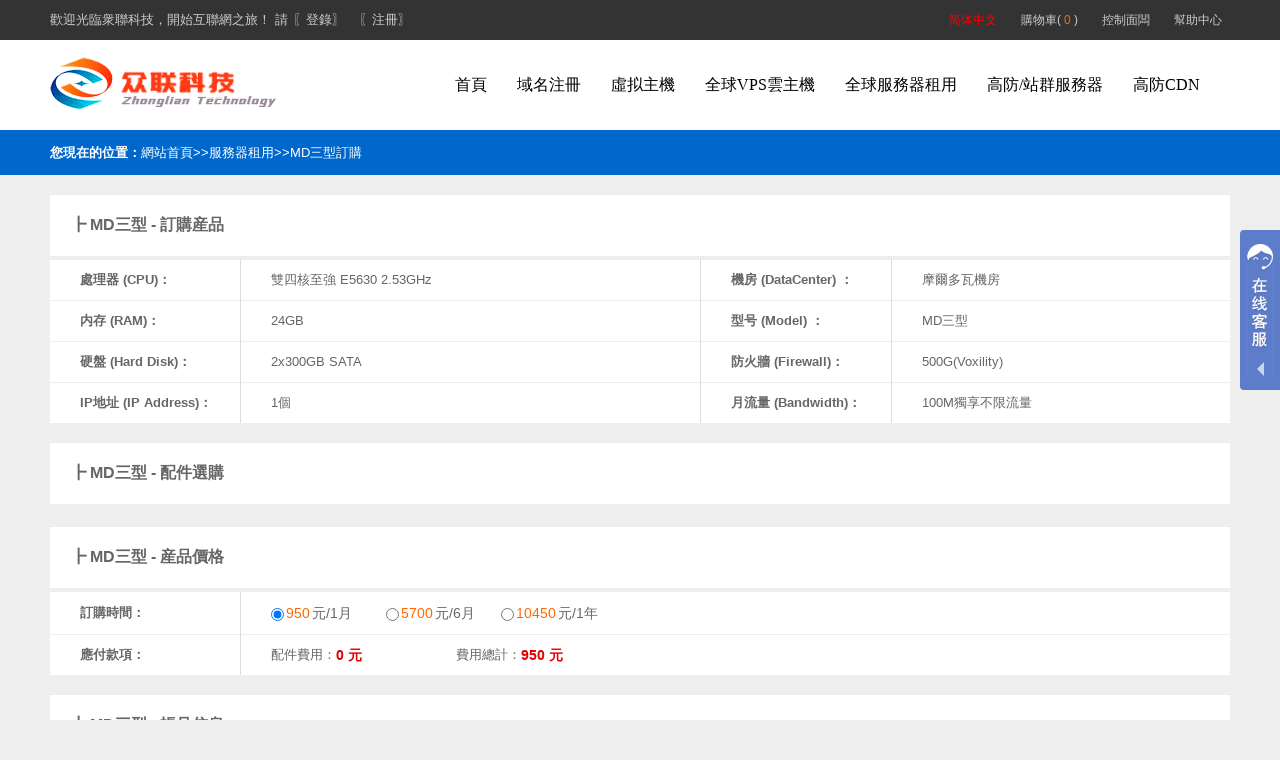

--- FILE ---
content_type: text/html
request_url: https://flynoc.com/dedicated/rentview_410.html
body_size: 7784
content:
<!DOCTYPE html PUBLIC "-//W3C//DTD XHTML 1.0 Transitional//EN" "
http://www.w3.org/TR/xhtml1/DTD/xhtml1-transitional.dtd"> 
<html xmlns="http://www.w3.org/1999/xhtml">
<head>
<meta http-equiv="Content-Type" content="text/html; charset=gb2312" />
<meta http-equiv="Content-Language" content="zh-cn">
<meta property="qc:admins" content="46502761416736375" />
<meta name="shenma-site-verification" content="18454429e821274f098d8e0343828b3f_1596595442"> 
<title>MD三型摩尔多瓦机房服务器租用－众联科技</title>
<meta name="keywords" content="香港服务器,美国服务器,香港服务器租用,美国服务器租用,海外服务器,海外服务器租用,国外服务器,国外服务器租用" />
<meta name="description" content="主营：美国服务器、美国服务器租用、韩国服务器、海外服务器、海外服务器租用、国外服务器、国外服务器租用等业务！" />
<link href="/Template/flynoc/favicon.ico" rel="shortcut icon"/>
<link href="/Template/flynoc/css/public.css" rel="stylesheet" type="text/css" />
<script type="text/javascript" src="/Template/flynoc/js/Respond.js" ></script>
<script type="text/javascript" src="https://apps.bdimg.com/libs/jquery/1.8.3/jquery.min.js" ></script>
<script type="text/javascript" src="/Template/flynoc/js/top.js" ></script>
<script type="text/javascript" src="/Template/flynoc/js/public.js"></script>
    <style>
        .top-tips{
            min-width:1100px;
			background-color: #646473;
			line-height: 20px;
			color: #eee;
			padding: 10px 50px;
			text-align: center;
			font-size: 14px;
			position: relative;
		}
		.top-tips a{
			color: yellow;
		}
		.top-tips .closex{
			color: #ddd;
			font-size: 18px;
			cursor: pointer;
			position: absolute;
			right: 20px;
			top: 10px;
		}
		.top-tips .closex:hover{
			color: #fff;
		}
    </style>
</head>
<body>
<!--top-->
<div class="top">
<div class="center">
<div class="welcome">


欢迎光临众联科技，开始互联网之旅！  请<A href="/login.html">〖登录〗</A> <A href="/register.html">〖注册〗</A>
</div>
<div class="menu">
<script src="/Template/flynoc/js/language.js"></script>
<a href="/cart.html">购物车( <font color=#FF6800>0</font>  )</a>
<a href="/control/" target="_blank">控制面板</a>
<a href="/help/">帮助中心</a>
</div>
</div>
</div>
<!--nav-->
<div class="nav">
<div class="center">
    <div class="logo"><a href="/"><img src="/images/logo.png" border="0"></a></div>
    <ul class="nav-bar">
      <li>
        <div class="nav_t"><a href="/">首页</a></div>
      </li>
      <li class="drop-menu-effect">
        <div class="nav_t"><a href="/domain/">域名注册</a><b style="display:none;overflow:hidden;"></b></div>

        <div class="subnav_2" style="display:none;overflow:hidden;">
          <div class="center">
            <div class="nav_sub" style="padding-left:100px">
              <dl>
                <dd>域名查询</dd>
                <dd><a href="/domain/">英文域名注册</a></dd>
                <dd><a href="/domain/">中文域名注册</a></dd>
                <dd><a href="/domain/">新顶级域注册</a></dd>
                <dd><a href="/domain/">行政域名注册</a></dd>
              </dl>
              <dl>
                <dd>域名服务</dd>
                <dd><a href="/help/helpview_38.html">域名转入</a></dd>
                <dd><a href="/user/domainadm.html">域名管理</a></dd>
                <dd><a href="/user/domaincontact.html">域名模板</a></dd>
                <dd><a href="/Control/domain/cert.html" target="_blank">域名证书打印</a></dd>
                <dd><a href="https://flynoc.com/control/" target="_blank">独立控制面板</a></dd>
                <dd><a href="https://whois.flynoc.com/" target="_blank">WHOIS查询</a></dd>
              </dl>
              <dl>
                <dd>SSL数字证书</dd>
                <dd><a href="/newsview_103.html">域名验证(DV)SSL</a></dd>
                <dd><a href="/newsview_103.html">组织验证(OV)SSL</a></dd>
                <dd><a href="/newsview_103.html">扩展验证(EV) SSL</a></dd>
              </dl>
              <dl>
                <dd>购买指南</dd>
                <dd><a href="/help/helpview_39.html">如何注册域名？</a></dd>
                <dd><a href="/help/helpview_32.html">国内和国外注册的区别？</a></dd>
                <dd><a href="/help/helpview_56.html">注册过程中常见错误</a></dd>
                <dd><a href="/help/helpview_33.html">通用域名(gTLD)需要验证邮箱的通知</a></dd>
                <dd><a href="https://www.icann.org/resources/pages/responsibilities-2014-03-14-zh" target="_blank">注册人权力与责任</a></dd>
              </dl>
		<dl style="border-right:none;">
		<dd>最新活动</dd>
		<dd><a href="/domain/" target="_blank"><img src="/Template/flynoc/images/top_zhuanye.jpg" alt="专业域名"></a></dd>
		</dl>
            </div>
          </div>
        </div>

      </li>
      <li class="drop-menu-effect">
        <div class="nav_t"><a href="/host/">虚拟主机</a><b style="display:none;overflow:hidden;"></b></div>
         <div class="subnav_2" style="display:none;overflow:hidden;">
          <div class="center">
            <div class="nav_sub">
              <dl>
                <dd>香港虚拟主机</dd>
                <dd><a href="/host/hostview_4.html">香港空间一型</a>
                <span><a href="/host/hostview_5.html">香港空间二型</a></span></dd>
                <dd><a href="/host/hostview_6.html">香港空间三型</a>
                <span><a href="/host/hostview_7.html">香港空间四型</a></span></dd>
                <dd><a href="/host/hostview_8.html">香港空间五型</a>
                <span><a href="/host/hostview_9.html">香港空间六型</a></span></dd>
                <dd><a href="/host/hostview_10.html">香港空间七型</a>
                <span><a href="/host/hostview_11.html">香港空间八型</a></span></dd>
              </dl>
              <dl>
                <dd>美国虚拟主机</dd>
                <dd><a href="/host/hostview_12.html">美国空间一型</a>
                <span><a href="/host/hostview_13.html">美国空间二型</a></span></dd>
                <dd><a href="/host/hostview_14.html">美国空间三型</a>
                <span><a href="/host/hostview_15.html">美国空间四型</a></span></dd>
                <dd><a href="/host/hostview_16.html">美国空间五型</a>
                <span><a href="/host/hostview_17.html">美国空间六型</a></span></dd>
                <dd><a href="/host/hostview_18.html">美国空间七型</a>
                <span><a href="/host/hostview_19.html">美国空间八型</a></span></dd>
              </dl>
              <dl>
                <dd>日本虚拟主机</dd>
                <dd><a href="/host/hostview_20.html">日本空间一型</a>
                <span><a href="/host/hostview_21.html">日本空间二型</a></span></dd>
                <dd><a href="/host/hostview_22.html">日本空间三型</a>
                <span><a href="/host/hostview_23.html">日本空间四型</a></span></dd>
                <dd><a href="/host/hostview_24.html">日本空间五型</a>
                <span><a href="/host/hostview_25.html">日本空间六型</a></span></dd>
                <dd><a href="/host/hostview_26.html">日本空间七型</a>
                <span><a href="/host/hostview_27.html">日本空间八型</a></span></dd>
              </dl>
              <dl>
                <dd>购买指南</dd>
                <dd><a href="/cloud/">如何购买空间？</a></dd>
                <dd><a href="/help/index_21.html">购买空间常见问题</a></dd>
              </dl>
              <dl style="border-right:none;">
                <dd><a href="/cloud/" class="subnav_butt">开通主机</a></dd>
              </dl>
            </div>
          </div>
        </div>
      </li>
      <li class="drop-menu-effect">
        <div class="nav_t"><a href="/cloud/">全球VPS云主机</a><b style="display:none;overflow:hidden;"></b></div>
        <div class="subnav_2" style="display:none; overflow:hidden;">
          <div class="center">
            <div class="nav_sub">
              <dl>
                <dd>亚洲云VPS主机</dd>
                <dd><a href="/cloud/index_2.html">香港云主机</a><span><a href="/cloud/index_4.html">新加坡云主机</a></span></dd>
                <dd><a href="/cloud/index_5.html">台湾云主机</a><span><a href="/cloud/index_17.html">菲律宾云主机</a></span></dd>
                <dd><a href="/cloud/index_12.html">日本云主机</a><span><a href="/cloud/index_16.html">土耳其云主机</a></span></dd>
                <dd><a href="/cloud/index_20.html">越南云主机</a><span><a href="/cloud/">阿联酋云主机</a></span></dd>
                <dd><a href="/cloud/index_19.html">泰国云主机</a><span><a href="/cloud/">以色列云主机</a></span></dd>
                <dd><a href="/cloud/index_28.html">印度云主机</a><span><a href="/cloud/index_3.html">韩国云主机</a></span></dd>
                <dd><a href="/cloud/index_13.html">印尼云主机</a><span><a href="/cloud/index_26.html">马来西亚云主机</a></span></dd>
              </dl>
              <dl>
              <dd>美洲云VPS主机</dd>
                <dd><a href="/cloud/index_1.html">美国云主机</a></dd>
                <dd><a href="/cloud/index_15.html">加拿大云主机</a></dd>
                <dd><a href="/cloud/index_9.html">巴拿马云主机</a></dd>
                <dd><a href="/cloud/index_11.html">巴西云主机</a></dd>
                <dd><a href="/cloud/index_25.html">阿根廷云主机</a></dd>
               <dd><a href="/cloud/index_29.html">智利云主机</a></dd>
               <dd><a href="/cloud/index_30.html">哥斯达黎加云主机</a></dd>
              </dl>
              <dl>
                <dd>欧洲云VPS主机</dd>
                <dd><a href="/cloud/index_18.html">英国云主机</a><span><a href="/cloud/index_24.html">德国云主机</a></span><span><a href="/cloud/">卢森堡云主机</a></span><span><a href="/cloud/">摩尔多瓦云主机</a></span></dd>
                <dd><a href="/cloud/index_10.html">荷兰云主机</a><span><a href="/cloud/index_21.html">瑞典云主机</a></span><span><a href="/cloud/">保加利亚云主机</a></span><span><a href="/cloud/">匈牙利云主机</a></span></dd>
                <dd><a href="/cloud/index_14.html">法国云主机</a><span><a href="/cloud/index_22.html">乌克兰云主机</a></span><span><a href="/cloud/">奥地利云主机</a></span><span><a href="/cloud/">拉脱维亚云主机</a></span></dd>
                <dd><a href="/cloud/">波兰云主机</a><span><a href="/cloud/index_7.html">意大利云主机</a></span><span><a href="/cloud/">西班牙云主机</a></span><span><a href="/cloud/">罗马尼亚云主机</a></span></dd>
                <dd><a href="/cloud/">冰岛云主机</a><span><a href="/cloud/">立陶宛云主机</a></span><span><a href="/cloud/">马恩岛云主机</a></span><span><a href="/cloud/">捷克云主机</a></span></dd>
                <dd><a href="/cloud/">芬兰云主机</a><span><a href="/cloud/index_8.html">俄罗斯云主机</a></span><span><a href="/cloud/">爱沙尼亚云主机</a></span><span><a href="/cloud/">葡萄牙云主机</a></span></dd>
                <dd><a href="/cloud/">瑞士云主机</a><span><a href="/cloud/index_8.html">塞尔维亚云主机</a></span><span><a href="/cloud/">斯洛伐克云主机</a></span></dd>
              </dl>
              <dl style="border-right:none;">
              <dd>大洋洲云VPS主机</dd>
                <dd><a href="/cloud/index_6.html">澳大利亚云主机</a></dd>
                <dd><a href="/cloud/">新西兰云主机</a></dd>
                <dd><p>非洲云VPS主机</p></dd>
                <dd><a href="/cloud/">埃及云主机</a></dd>
                <dd><a href="/cloud/index_27.html">南非云主机</a></dd>
                <dd><a href="/cloud/">尼日利亚云主机</a></dd>
              </dl>
            </div>
          </div>
        </div>
      </li>
      <li class="drop-menu-effect">
        <div class="nav_t"><a href="/dedicated/">全球服务器租用</a><b style="display:none;overflow:hidden;"></b></div>
        <div class="subnav_2" style="display:none; overflow:hidden;">
          <div class="center">
            <div class="nav_sub">
              <dl>
                <dd>亚洲服务器</dd>
                <dd><a href="/dedicated/twidc.html">台湾服务器</a>
                <span><a href="/dedicated/kridc.html">韩国服务器</a></span></dd>
                <dd><a href="/dedicated/thidc.html">泰国服务器</a>
                <span><a href="/dedicated/jpidc.html">日本服务器</a></span></dd>
                <dd><a href="/dedicated/vnidc.html">越南服务器</a>
                <span><a href="/dedicated/inidc.html">印度服务器</a></span></dd>
                <dd><a href="/dedicated/ididc.html">印尼服务器</a></dd>
                <dd><a href="/dedicated/tridc.html">土耳其服务器</a></dd>
                <dd><a href="/dedicated/phidc.html">菲律宾服务器</a></dd>
                <dd><a href="/dedicated/sgidc.html">新加坡服务器</a></dd>
                <dd><a href="/dedicated/myidc.html">马来西亚服务器</a></dd>
              </dl>
              <dl>
                <dd>香港服务器</dd>
                <dd><a href="/dedicated/hkftg.html">香港01组机房</a></dd>
                <dd><a href="/dedicated/hksys.html">香港02组机房</a></dd>
                <dd><a href="/dedicated/hksim.html">香港03组机房</a></dd>
                <dd><a href="/dedicated/hksun.html">香港04组机房</a></dd>
                <dd><a href="/dedicated/hkesl.html">香港05组机房</a></dd>
                <dd><a href="/dedicated/hkpccw.html">香港06组机房</a></dd>
                <dd><a href="/dedicated/hkadsl.html">动态IP香港服务器</a></dd>
                <dd><a href="/dedicated/seohk.html">香港站群服务器</a></dd>
                <dd><a href="/dedicated/hkddos.html">高防香港服务器</a></dd>
                <dd><a href="/dedicated/hk10m.html">大带宽香港服务器</a></dd>
              </dl>
              <dl>
              <dd>美国服务器</dd>
                <dd><a href="/dedicated/usez.html">美国EZ机房</a>
                <span><a href="/dedicated/uskt.html">美国KT机房</a></span></dd>
                <dd><a href="/dedicated/usss.html">美国SS机房</a>
                <span><a href="/dedicated/usrh.html">美国RH机房</a></span></dd>
                <dd><a href="/dedicated/ussk.html">美国SK机房</a>
                <span><a href="/dedicated/usne.html">美国NE机房</a></span></dd>
                <dd><a href="/dedicated/ustz.html">美国TZ机房</a>
                <span><a href="/dedicated/usvw.html">美国VW机房</a></span></dd>
                <dd><a href="/dedicated/usud.html">美国UD机房</a>
                <span><a href="/dedicated/usdp.html">美国DP机房</a></span></dd>
                <dd><a href="/dedicated/usdcs.html">美国RAK机房</a>
                <span><a href="/dedicated/usps.html">美国PS机房</a></span></dd>
                <dd><a href="/dedicated/seoidc.html">美国站群服务器</a></dd>
                <dd><a href="/dedicated/usddos.html">高防美国服务器</a></dd>
              </dl>
              <dl>
                <dd>欧洲服务器</dd>
                <dd><a href="/dedicated/ltidc.html">立陶宛服务器</a>
                <span><a href="/dedicated/deidc.html">德国服务器</a></span></dd>
                <dd><a href="/dedicated/ruidc.html">俄罗斯服务器</a>
                <span><a href="/dedicated/seidc.html">瑞典服务器</a></span></dd>
                <dd><a href="/dedicated/uaidc.html">乌克兰服务器</a>
                <span><a href="/dedicated/czidc.html">捷克服务器</a></span></dd>
                <dd><a href="/dedicated/itidc.html">意大利服务器</a>
                <span><a href="/dedicated/isidc.html">冰岛服务器</a></span></dd>
                <dd><a href="/dedicated/esidc.html">西班牙服务器</a>
                <span><a href="/dedicated/fiidc.html">芬兰服务器</a></span></dd>
                <dd><a href="/dedicated/beidc.html">比利时服务器</a>
                <span><a href="/dedicated/plidc.html">波兰服务器</a></span></dd>
                <dd><a href="/dedicated/huidc.html">匈牙利服务器</a>
                <span><a href="/dedicated/ukidc.html">英国服务器</a></span></dd>
                <dd><a href="/dedicated/chidc.html">瑞士服务器</a>
                <span><a href="/dedicated/nlidc.html">荷兰服务器</a></span></dd>
                <dd><a href="/dedicated/dkidc.html">丹麦服务器</a>
                <span><a href="/dedicated/mdidc.html">摩尔多瓦服务器</a></span></dd>
                <dd><a href="/dedicated/noidc.html">挪威服务器</a>
                <span><a href="/dedicated/roidc.html">罗马尼亚服务器</a></span></dd>
                <dd><a href="/dedicated/fridc.html">法国服务器</a>
                <span><a href="/dedicated/bgidc.html">保加利亚服务器</a></span></dd>
              </dl>
              <dl style="border-right:none;">
              <dd>美洲服务器</dd>
                <dd><a href="/dedicated/caidc.html">加拿大服务器</a>
               <span><a href="/dedicated/bridc.html">巴西服务器</a></span></dd>
                <dd><a href="/dedicated/paidc.html">巴拿马服务器</a>
               <span><a href="/dedicated/clidc.html">智利服务器</a></span></dd>
                <dd><a href="/dedicated/aridc.html">阿根廷服务器</a>
               <span><a href="/dedicated/mxidc.html">墨西哥服务器</a></span></dd>
                <dd><a href="/dedicated/cridc.html">哥斯达黎加服务器</a></dd>
                <dd><p>大洋洲服务器</p></dd>
                <dd><a href="/dedicated/auidc.html">澳大利亚服务器</a></dd>
                <dd><a href="/dedicated/nzidc.html">新西兰服务器</a></dd>
                <dd><p>非洲服务器</p></dd>
                <dd><a href="/dedicated/egidc.html">埃及服务器</a></dd>
                <dd><a href="/dedicated/zaidc.html">南非服务器</a></dd>
                <dd><a href="/dedicated/ngidc.html">尼日利亚服务器</a></dd>
              </dl>
            </div>
          </div>
        </div>
      </li>
      <li>
        <div class="nav_t"><a href="/dedicated/ddosus.html">高防/站群服务器</a></div>
      </li>

      <li>
        <div class="nav_t"><a href="/cdn/">高防CDN</a></div>
      </li>
    </ul>
  </div>
</div>

<link rel="stylesheet" type="text/css" href="/Template/flynoc/css/xnzj.css" media="all" />
<script type="text/javascript" src="/images/reguser.js"></script>

<div class="check_top">
<div class="center">
<div class="welcome"><span style="color:#FFFFFF;"><strong>您现在的位置：</strong>网站首页&gt;&gt;服务器租用&gt;&gt;MD三型订购</span></div>
</div>
</div>
<div class="center">
<div class="panel_top">┣  MD三型 - 订购产品</div>
<table class="duibi">
<tr><td class="hb">处理器 (CPU)：</td>
<td class="hb2">双四核至强 E5630 2.53GHz</td>
<td class="hb">机房 (DataCenter) ：</td>
<td>摩尔多瓦机房</td>

</tr>
<tr>
<td class="hb">内存 (RAM)：</td>
<td class="hb2">24GB</td>
<td class="hb">型号 (Model) ：</td>
<td>MD三型</td>
</tr>
<tr>
<td class="hb">硬盘 (Hard Disk)：</td>
<td class="hb2">2x300GB SATA</td>
<td class="hb">防火墙 (Firewall)：</td>
<td>500G(Voxility) </td>
</tr>
<tr>
<td class="hb">IP地址 (IP Address)：</td>
<td class="hb2">1个</td>
<td class="hb">月流量 (Bandwidth)：</td>
<td>100M独享不限流量</td>
</tr>

</table>

<form action="/cartadd.html" method="post" name="form1">

<div class="panel_top">┣  MD三型 - 配件选购</div>
<table class="duibi">

</table>

<div class="panel_top">┣  MD三型 - 产品价格</div>
<table class="duibi">
<tr>
<td class="hb">订购时间：</td>
<td class="mincheng2">
<label><input type=radio value="month" name=year checked onclick="chusrm(this.name,0);"><b>950</b>元/1月</label><label><input type=radio value="half" name=year onclick="chusrm(this.name,0);"><b>5700</b>元/6月</label><label><input type=radio value="1" name=year onclick="chusrm(this.name,0);"><b>10450</b>元/1年</label><input type=hidden name=buyyear id=buyyear value=month><input type=hidden name=id id=id value=410><input type=hidden name=lm id=lm value=6> 
</td>
</tr>
<tr>
<td class="hb">应付款项：</td>
<td>
配件费用：<input type=text name=parttotal id=parttotal value="0 元" size=12 readonly=true style="BACKGROUND-COLOR:transparent;BORDER: 0px;font-size: 14px;font-weight: bold;color: #E30000;"> 
费用总计：<input type=text name=totalmoney id=totalmoney value="950 元" size=50 readonly=true style="BACKGROUND-COLOR:transparent;BORDER: 0px;font-size: 14px;font-weight: bold;color: #E30000;">
</td>
</tr>
</table>
<div class="panel_top">┣  MD三型 - 帐号信息</div>
<table class="duibi">

<tr>
<td class="hb">购买数量：</td>
<td><input class=input_hb type="text" name="buycount" value="1"/> 个服务器。(如需购买多个服务器。请填入相对应的数字，对应价格也将倍增)</td>
</tr>

<tr>
<td class="hb">备注说明：</td>
<td>
<textarea class=textarea_hb name="remark" id="remark" style="color:#333" onfocus="if(this.value=='在此填写你需要的备注，如安装什么系统如何分区增加什么配置等等。。') {this.value='';}this.style.color='#333';" onblur="if(this.value=='') {this.value='在此填写你需要的备注，如安装什么系统如何分区增加什么配置等等。。';this.style.color='#333';}">在此填写你需要的备注，如安装什么系统如何分区增加什么配置等等。。</textarea> 
</td>
</tr>
</table>
<div class="panel_bot"><input type="submit" class="btnhost" value="添加到购物车"><span class="hishost"><a href="javascript:history.go(-1)" >返回重新订购</a></span></div>
	</form>
</div>


<div class="foot">
    <div class="foot_2">
       <div class="foot_2_box_pic"><img src="/Template/flynoc/images/wxgzh.jpg" width="130" height="130" alt="微信公众号"/><br>微信公众号 关注有礼</div>
            <div class="foot_2_box">
            <p class="our">香港服务器</p>
            <ul>
            	<li><a href="/dedicated/hksun.html">香港服务器租用</a></li>
                <li><a href="/cloud/index_2.html">香港vps云主机租用</a></li>
                <li><a href="/dedicated/hkddos.html">高防香港服务器租用</a></li>
                <li><a href="/dedicated/seohk.html">香港站群服务器租用</a></li>
                <li><a href="/dedicated/hk10m.html">大带宽香港服务器租用</a></li>

            </ul>
            </div>
           
            <div class="foot_2_box">
            <p class="our">美国服务器</p>
            <ul>
            	<li><a href="/dedicated/uskt.html">美国服务器租用</a></li>
                <li><a href="/dedicated/seoidc.html">多IP美国服务器租用</a></li>
                <li><a href="/dedicated/usddos.html">快速美国服务器租用</a></li>
                <li><a href="/dedicated/usrh.html">特价美国服务器租用</a></li>
                <li><a href="/dedicated/usddos.html">抗攻击美国服务器租用</a></li>
            </ul>
            </div>
        	<div class="foot_2_box">
            <p class="our">走进众联</p>
            <ul>
            	<li><a href="/about.html">关于我们</a></li>
                <li><a href="/contact.html">联系我们</a></li>
                <li><a href="/job.html">招贤纳士</a></li>
                <li><a href="/tos.html">服务条款</a></li>
                <li><a href="/privacy.html">私隐政策</a></li>
            </ul>
            </div>
            <div class="foot_2_box5">
            <li class="gs">服务支持</li>
              <ul>
            <li>HongKong Zhonglian Company Limited.</li>
            <li>Telegram：<a href="https://t.me/flynoccom" target="_blank" class="qq">flynoccom</a></li>
             <li>Wechat：wwwflynoccom</li>
<li>Ticket：<a href="/user/ask.html" title="Helpdesk" class="qq">7×24小时有问必答服务</a></li>  
             <li>QQ：<a href="http://wpa.qq.com/msgrd?v=3&amp;uin=454308153&amp;site=qq&amp;menu=yes" target="_blank" class="qq">454308153</a><a href="http://wpa.qq.com/msgrd?v=3&amp;uin=149770227&amp;site=qq&amp;menu=yes" target="_blank" class="qq">149770227</a><a href="http://wpa.qq.com/msgrd?v=3&amp;uin=563136963&amp;site=qq&amp;menu=yes" target="_blank" class="qq">563136963</a></li>
          </ul>
            </div>
        </div>
    </div>
   <div class="footer_db">
    <div class="footer_db_2">

<HR SIZE=1>
<li>Copyright &copy; 2003-2022 FlyNoc.Com 众联科技（HongKong Zhonglian Company Limited）版权所有. </li>
</div>
</div>
<!-- 在线咨询 BEGIN -->
<div id="online_qq_layer">
	<div id="online_qq_tab">
		<div class="online_icon">
			<a href="javascript:void(0);" style="display:block" id="floatShow" title="">&nbsp;</a> 
			<a href="javascript:void(0);" style="display:none" id="floatHide" title="">&nbsp;</a>
		</div>
	</div>
	<div id="onlineService" style="display: none;">
		<div class="online_windows overz">
			<div class="online_w_top"></div>
	<ul class="qqlist">
		<li><a target="_blank" href="http://wpa.qq.com/msgrd?v=3&uin=454308153&site=qq&menu=yes"><img border="0" src="https://pub.idqqimg.com/qconn/wpa/button/button_111.gif" alt="454308153" title="QQ:454308153 竭诚为您服务！"/></a></li>
		<li><a target="_blank" href="http://wpa.qq.com/msgrd?v=3&uin=149770227&site=qq&menu=yes"><img border="0" src="https://pub.idqqimg.com/qconn/wpa/button/button_111.gif" alt="149770227" title="QQ:149770227 竭诚为您服务！"/></a></li>
		<li><a target="_blank" href="http://wpa.qq.com/msgrd?v=3&uin=563136963&site=qq&menu=yes"><img border="0" src="https://pub.idqqimg.com/qconn/wpa/button/button_111.gif" alt="563136963" title="QQ:563136963 竭诚为您服务！"/></a></li>
	</ul>
			<div class="online_w_cen"></div>
	<ul class="qqlist">
		<li><a target="_blank" href="http://wpa.qq.com/msgrd?v=3&uin=42108017&site=qq&menu=yes"><img border="0" src="https://pub.idqqimg.com/qconn/wpa/button/button_111.gif" alt="42108017" title="我们竭诚为您服务！"/></a></li>

	</ul>
			<div class="online_w_bot"></div>
<ul class="qqlist">
		<li><a target="_blank" href="http://wpa.qq.com/msgrd?v=3&uin=42108017&site=qq&menu=yes"><img border="0" src="https://pub.idqqimg.com/qconn/wpa/button/button_111.gif" alt="42108017" title="我们竭诚为您服务！"/></a></li>

	</ul>

			<div class="online_w_bottom"></div>
		</div><!--online_windows end-->
	</div>
</div>
<script charset="UTF-8" id="LA_COLLECT" src="//sdk.51.la/js-sdk-pro.min.js"></script>
<script>LA.init({id: "JHZdRPlB3Fln2hxv",ck: "JHZdRPlB3Fln2hxv"})</script>

</body>
</html>

<script>
(function(){
    var bp = document.createElement('script');
    var curProtocol = window.location.protocol.split(':')[0];
    if (curProtocol === 'https'){
   bp.src = 'https://zz.bdstatic.com/linksubmit/push.js';
  }
  else{
  bp.src = 'http://push.zhanzhang.baidu.com/push.js';
  }
    var s = document.getElementsByTagName("script")[0];
    s.parentNode.insertBefore(bp, s);
})();
</script>



--- FILE ---
content_type: text/css
request_url: https://flynoc.com/Template/flynoc/css/public.css
body_size: 4969
content:
html{min-width: 1230px;}
body, h1, h2, h3, h4, h5, h6, hr, p, blockquote, dl, dt, dd, ul, ol, li, pre, form, fieldset, legend, button, input, textarea, th, td {margin:0; padding:0;}
body, button, input, select, textarea{font-size:12px;margin:0 auto;font-family:Microsoft YaHei,Helvetica,Tahoma,Arial,sans-serif}

body {width:100%; background:#EEE;color:#282828;font-size:12px;}
h1, h2, h3, h4, h5, h6{ font-size:100%; }
address, cite, dfn, em, var { font-style:normal; }
code, kbd, pre, samp { font-family:couriernew, courier, monospace; }
small,b{ font-style:normal; font-weight:normal}
ul, ol,li{ list-style:none; }
a{ text-decoration:none; outline:none;color:#707070; }
a:hover{text-decoration:none;outline:none;}

input,select{vertical-align:middle;}
raido{vertical-align:middle; margin-top:-2px; margin-bottom:1px;}
fieldset, img { border:0; }
button, input, select, textarea { font-size:100%; outline:medium none;}
table {border-collapse:collapse; border-spacing:0; }
.clearfix:after { 
    content:"\200B"; 
    display:block; 
    height:0; 
    clear:both; 
} 
.clearfix {*zoom:1;}/*IE/7/6*/ 
.overflow{overflow:hidden;}
.center{width:1180px; margin:0 auto;}
.left{ float:left;}
.right{float:right;}
*{margin:0; padding:0;}
.display_none{ display:none;}

/*=================top==================*/

.top{height:40px; line-height:40px; background:#333; color:#ccc;}
.welcome{ display:block; float:left;font-size:13px;}
.welcome a{padding:0 5px;color:#cccccc;}
.menu{float:right;}
.menu a{float:left;margin-left:8px;padding:0 8px;color:#ccc;}
.menu a:hover{background:#0086cc;color:#cccccc;}
.check_top{height:45px; line-height:45px; background-color:#0068cc; color:#ccc;}
/*=================nav==================*/
.nav{width:100%;height:90px;background:#fff;position:relative; Z-INDEX:9998}
.nav .logo{float:left; margin-top:17px; position:absolute;}
.nav .nav-bar{float:right; margin-right:15px;}
.nav .nav-bar li{display:block; float:left; height:90px; line-height:90px; text-align:center;}


.nav_t a{color:#000000; font-size:16px; display:block; padding:0 15px;font-family:"Microsoft YaHei"}
.nav_t a:hover{transition: all 0.4s;-webkit-transition: all 0.4s;-ms-transition: all 0.4s;-moz-transition: all 0.4s; color:#ff6800;font-family:"Microsoft YaHei"}


.nav_t b{width:0px;height:0px;color:white;text-align:center;border-top:10px solid #ffffff;border-left:10px solid transparent;border-right:10px solid transparent;left:50%;margin-left:-7.5px;position:absolute;z-index:9997;}
.subnav_2{position:absolute;left:0; background:#f1f3f5; padding:50px 0; width:100%; min-height:45px; height:auto!important; height:45px; z-index:999; text-align:left; transition: all 0.4s;-webkit-transition: all 0.4s;-ms-transition: all 0.4s;-moz-transition: all 0.4s; border-bottom: 1px solid #dee0e2;border-top: 1px solid #dee0e2;}
.nav_sub{ line-height:24px; color:#cecece; font-size:12px; width:1180px;padding:0 0 20px 20px;}
.nav_sub dl{float:left; padding:0 40px;border-right: 1px solid #e1e2e3;}
.nav_sub dl a{color:#666;font-size:13px;}
.nav_sub dl span a{color:#666;font-size:13px;padding-left:10px;}
.nav_sub dl a:hover{ color:#ff6800}
.nav_sub dl dd:first-child{ font-size:16px; font-weight:bold; color:#333; height:30px; /*border-bottom:1px solid #fff;*/ margin-bottom:5px;}
.nav_sub dl dd p{ font-size:16px; font-weight:bold; color:#333; height:50px;line-height:50px;}
.nav_sub dl a.subnav_butt{ background-color:#ff0000; color:#fff; padding:3px 10px; display:inline-block; font-weight:bold; font-size:13px;}
/*=================ban==================*/
.banner-vps{ height:330px; width:100%; background:#035eab url(../images/ban/cloudbanner.jpg) no-repeat; background-position:center top;}
.banner-cdn{ height:330px; width:100%; background:#035eab url(../images/ban/cdnbanner.jpg) no-repeat; background-position:center top; }
.banner-idc{ height:330px; width:100%; background:#bebebe url(../images/ban/idcbanner.jpg) no-repeat; background-position:center top; }
.banner-ddos{ height:330px; width:100%; background:#bebebe url(../images/ban/ddosseo.jpg) no-repeat; background-position:center top; }
.banner-xuni{ height:330px; width:100%; background:#bebebe url(../images/ban/hostbanner.jpg) no-repeat; background-position:center top; }
.banner-yuming{ height:330px; width:100%; background:#035eab url(../images/ban/domainbanner.jpg) no-repeat; background-position:center top; }
.Integral_header{ height:280px; width:100%; background:#035eab url(../images/ban/jfbanner.jpg) no-repeat; background-position:center top; }
.agent_header{ height:330px; width:100%; background:#035eab url(../images/ban/dlbanner.jpg) no-repeat; background-position:center top; }
.news_header{ height:280px; width:100%; background:#035eab url(../images/ban/newsbanner.jpg) no-repeat; background-position:center top; }
.about_header{ height:280px; width:100%; background:#035eab url(../images/ban/usbanner.jpg) no-repeat; background-position:center top; }

/*=================foot==================*/
.foot{background:#333;width:100%;height:auto;overflow:hidden;margin:0 auto;padding:20px 0;}
.foot_2{width:1180px;height:auto;margin:0 auto;}
.foot_2_box_pic{margin-top:20px;width:180px; float:left; height:auto;font-size:14px; color:#ccc; line-height:50px;}
.foot_2_box{width:190px; float:left; height:auto;margin-left:20px;}
.foot_2_box ul{ width:150px; font-size:14px;}
.foot_2_box ul li{display:block;line-height:30px;font-size:14px;}
.foot_2_box ul li a{color:#1A89B9;font-size:14px;}
.foot_2_box ul li a:hover{ color:#fff;font-size:14px;}
.our{color:#FFF; font-size:18px; line-height:40px; border-bottom:2px #666 solid; width:90px; padding-top:12px;} 
.foot_2_box5{float:left; border-left:2px #666 solid; height:auto;color:#ccc;margin-top:20px;list-style:none;}
.foot_2_box5 ul{ padding-left:15px;}
.foot_2_box5 ul li{ font-size:14px; display:block; line-height:30px;list-style:none;}
.gs{font-size:18px; padding-left:15px;color:#FFF;padding-bottom:10px;}
.qq {font-size:14px;color:#ccc;margin-right:14px;}
.footer_db{width:100%;background:#333;color:#ccc;line-height:50px;font-size:13px; text-align:center;}
.footer_db_2{width:1180px;height:auto;margin:0 auto;}
.footer_db_2 a{color:#ccc;}
.footer_db_2_link{text-align:left;}
.footer_d{width:100%;background:##FFFF00;text-align:center;color:#ccc;line-height:40px;font-size:13px;}
.footer_d a{color:#FF0000;}
/*=================news==================*/


.marb20{margin-bottom:25px; clear:both}
.marb40{margin-bottom:45px; clear:both}
.clear{clear:both;height:1px; margin-bottom:-1px;*display:inline;overflow:hidden;}
.layout{ clear:both;width:1180px;/* text-align:left; */margin:0 auto;}
.solid:after{content:'\20';display:block;height:0;clear:both;}
.solid{*zoom:1;}

.n1, .n2, .n3, .n4, .n5, .n6, .n7, .n8, .n9, .n10, .n11, .n12{ background:url(../images/ico1.png) no-repeat;}
.cur_on .n1, .cur_on .n2, .cur_on .n3, .cur_on .n4, .cur_on .n5, .cur_on .n6, .cur_on .n7, .cur_on .n8, .cur_on .n9, .cur_on .n10, .cur_on .n11, .cur_on .n12{ background:url(../images/ico2.png) no-repeat;}
.h_nav{float:left; width:240px;}
.h_nav ul{}
.h_nav li{ height:46px; line-height:46px; border-bottom:1px solid #ddd; background:#fff; font-family:"Microsoft YaHei"; font-size:14px; position:relative; padding:0 0 0 60px;}
.h_nav li i{ display:inline-block; position:absolute; left:20px; top:13px;}
.h_nav .n1{ width:16px; height:23px; background-position:0 0; left:22px;}
.h_nav .n2{ width:22px; height:20px; background-position:0 -24px;}
.h_nav .n3{ width:20px; height:19px; background-position:0 -45px;}
.h_nav .n4{ width:16px; height:21px; background-position:0 -64px; left:22px;}
.h_nav .n5{ width:25px; height:23px; background-position:0 -87px; left:18px;}
.h_nav .n6{ width:19px; height:22px; background-position:0 -112px; left:22px;}
.h_nav .n7{ width:24px; height:21px; background-position:0 -136px;}
.h_nav .n8{ width:24px; height:21px; background-position:0 -161px; left:25px;}
.h_nav .n9{ width:24px; height:21px; background-position:0 -183px; left:25px;}
.h_nav .n10{ width:24px; height:21px; background-position:6px -205px; left:22px;}
.h_nav .n11{ width:28px; height:16px; background-position:6px -225px; left:18px;}
.h_nav .cur .n1{ width:16px; height:23px; background-position:0 0; left:22px;}
.h_nav .cur .n2{ width:22px; height:20px; background-position:0 -24px;}
.h_nav .cur .n3{ width:20px; height:19px; background-position:0 -45px;}
.h_nav .cur .n4{ width:16px; height:21px; background-position:0 -64px; left:22px;}
.h_nav .cur .n5{ width:25px; height:23px; background-position:0 -87px; left:18px;}
.h_nav .cur .n6{ width:19px; height:22px; background-position:0 -112px; left:22px;}
.h_nav .cur .n7{ width:24px; height:21px; background-position:0 -136px;}
.h_nav .cur .n8{ width:24px; height:21px; background-position:0 -161px; left:25px;}
.h_nav .cur .n9{ width:24px; height:21px; background-position:0 -183px; left:25px;}
.h_nav .cur .n10{ width:24px; height:21px; background-position:6px -205px; left:22px;}
.h_nav .cur .n11{ width:28px; height:16px; background-position:6px -225px; left:18px;}
.h_nav .cur_on { background:#0068cc; color:#fff;}
.h_nav .cur_on a{ background:#0068cc; color:#fff;}


.h_mainright{float:right; width:915px;background:#fff;}
.h_mainright ul{width:890px;margin:0 auto;}
.h_mainright ul li{border-bottom: 1px dashed #ccc;background:url(../images/list-ico.png) no-repeat 12px 15px;padding:0 0 0 28px;}
.h_mainright ul li a{color:#666;height:35px;line-height: 35px;white-space: nowrap;overflow: hidden;text-overflow: ellipsis;font-size:13px;}
.h_mainright ul li a:hover{color: #FF6800;text-decoration:none;}
.h_mainright ul li span{float:right;line-height: 35px;font-size:13px;color:#666;}
.h_mainright .announcement{display:inline-block; height:35px;padding:5px 0 0 20px;color:#666;}
.h_mainright .h_p{width:100%;padding-bottom:20px;border-bottom:1px solid #ddd;font-weight:bold;color:#666;}
.f18{ font-size:16px;font-family:"Microsoft YaHei";}
.f18 a{color:#000;}
.f18 a:hover {color:#ff6800;}
.f12{ font-size:12px;font-family:"Microsoft YaHei";color:#4D4D4D;}
.h_mainright .span{float:right;line-height: 45px;font-size:13px;padding:0 10px 10px 0}
.h_mainright .content{font-size:13px;font-family:"Microsoft YaHei";color:#666;padding:20px 35px;}

.h_news2{height:40px;line-height:38px; padding-top:5px;text-align:left;overflow: hidden;border-bottom:1px solid #ddd;}
.h_newsright{float:right; width:915px;background:#fff;border-bottom:30px;}
.h_newsright .h_news{height:78px;line-height:38px; text-align:center;padding-top:25px;overflow: hidden;border-bottom:1px solid #ddd;}
.h_newsright .newscontent{font-size:13px;font-family:"Microsoft YaHei";color:#666;padding:35px;line-height:30px;}
.h_newsright .span{float:right;line-height: 45px;font-size:13px;padding:0 35px 35px 0}




.list_a {
background: #ffffff;
color:#333;
font-size: 14px;
}

.list_a td{
	line-height: 40px;
border-top:#EEE 1px solid;
border-bottom:#EEE 1px solid;
border-LEFT:#EEE 1px solid;
background:#F0FFFF;
padding: 0 25px;
}
.list_b {
background-color: #FFFFFF;
color:#666;
}
.list_b td{
	line-height: 25px;
	padding: 6px 25px;
	vertical-align:middle;
border-top:#EEE 1px solid;
border-bottom:#EEE 1px solid;
border-LEFT:#EEE 1px solid;
}

.list_d{
	line-height: 30px;
	padding:0 35px;
	vertical-align:middle;
font-size: 13px;
}
.list_e{
	line-height: 40px;
	padding: 10px 0;
	vertical-align:middle;
color:#666;
}
.list_f{

	line-height: 40px;
	padding: 10px 45px;
	vertical-align:middle;
color:#666;
}
.list_g{
	line-height: 30px;
	padding: 10px 0;
	vertical-align:middle;
color:#666;
}
.list_g span{
font-size: 15px;
color:#666;
font-weight:bold;

}
.list_e .telc{
font-size: 24px;
color:#ff0000;
font-weight:bold;
font-style:italic;
}
.list_t{
	line-height: 30px;
	padding: 0 25px;
	vertical-align:middle;
color:#666;
}
.list_a_table {
background: #FFF;
font-size: 13px;
line-height: 20px;
color:#666;
margin-top:15px;
}


.list_a_table a:link {
	color:#666;
}
.list_a_table a:visited {
	color:#666;
}
.list_a_table a:hover {
	color:#ff6800;
}
.list_a_table a:active {
	color:#666;
}

.content .pic{ float:right; display:inline; width:230px; height:60px; margin-left:10px;text-align:center;padding:20px 0;}
.content p{font-size:13px; line-height:28px;font-family:"Microsoft YaHei";}

.qqlist{list-style:none;background: #FFF;}
.qqlist li{text-align:center;padding-top: 5px;}
.bottonstyle_red{background:url(../images/botton.png) no-repeat;background-position:0px -22px;}
.bottonstyle_grup{background:url(../images/botton.png) no-repeat;background-position:0px -22px;}
#onlineService {
	float: left;
	display: none;
	margin-left:0px;

}

#online_qq_layer {
	position: fixed;
	top: 150px;
	right: 0;
z-index:9999;
}

* html #online_qq_layer {
	overflow: hidden;
	margin-left: 2px;
	height: 20px;
	vertical-align: middle
}

#online_qq_tab {
	float: left;
	margin-top: 80px
}

.online_icon {
	width: 40px;
	height: 160px;
	overflow: hidden;
	font-family: sans-serif
}

.online_icon a { display: block;width: 40px;height: 160px;background: url(../images/ku.png) no-repeat scroll 0 0 transparent;}

.online_windows {
	width: 126px;
border:#ddd 1px solid;background: #FFF;
}

.online_w_top {
	background: url(../images/5.jpg) no-repeat scroll 0 0 transparent;
	height: 138px
}
.online_w_cen {
	background: url(../images/3.jpg) no-repeat scroll 0 0 transparent;
	height: 42px
}
.online_w_bot {
	background: url(../images/4.jpg) no-repeat scroll 0 0 transparent;
	height: 42px
}
.online_w_bottom {
	background: url(../images/qqwx.jpg) no-repeat scroll 0 0 transparent;
	height: 136px
}

.online_w_c {
	background: url(../images/online_bg.png) repeat-y scroll 0 -185px transparent;
	padding: 0 5px
}



.online_content {
	background: url(../images/online_bg.png) no-repeat scroll -147px -185px transparent;
	padding-top: 11px
}

.online_content a.qq_icon {
	background: url(../images/online_bg.png) no-repeat scroll -37px -130px transparent;
	width: 126px;
	height: 25px;
	display: block;
	margin: 0 auto;
	text-indent: 30px;
	line-

height: 23px;
	cursor: pointer
}

.online_content a.qq_icon:hover {
	background-position: -159px -130px;
	color: rgb

(255,255,255)
}

.online_bar h2 {
	background: url(../images/online_bg.png) repeat-x scroll 0 -156px transparent;
	height: 29px;
	line-height: 27px;
	font-size: 12px;
	color: #666;
	text-align: left
}

.online_bar h2 a {
	display: block;
	padding-left: 14px;
	margin-left: 6px;
	cursor: pointer
}

.expand h2 a {
	background: url(../images/online_bg.png) no-repeat scroll -36px -69px transparent
}

.collapse h2 a {
	background: url(../images/online_bg.png) no-repeat scroll -36px -96px transparent
}

.collapse h2 a:hover,.expand h2 a:hover {
	text-decoration: none;
	color: #c81d04
}

.online_content {
	text

-align: center;
	border-bottom: 1px solid #d0d0d0;
	margin-bottom: 1px
}

.online_content ul li {
	height: 20px;
	line-

height: 20px;
	margin-bottom: 4px;
	font-family: sans-serif
}

.online_content ul li a:hover {
	color: #c81d04
}

#onlineType1 {
	display: block
}

.wz {
	padding-left: 15px;
	height: 25px;
	line-height: 25px
}

.air {
	height: 10px;
	clear: both;
	overflow: hidden
}

#ectese dd {
	padding: 3px 0
}

em,i {
	display: inline-block;
	font-style: normal
}

.table1 {
	margin: 0 auto;
	border: 1px #d7d7d7 solid
}

.table1 td,.table1 th {
	border-top: 1px #d7d7d7 solid;
	height: 31px;
	color: #777;
	font: 12px/31px Simsun;
	border-right: 1px #efefef solid;
	padding-left: 6px
}

.table2 {
	margin: 0 auto;
	border: 1px #d7d7d7 solid
}

.table2 td,.table2 th {
	border-top: 1px #d7d7d7 solid;
	height: 40px;
	color: #777;
	font: 12px/40px Simsun;
	border-right: 1px #efefef solid;
	padding-left: 6px
}

.table2 td .inputStyle {
	padding-top: 4px;
	display: block;
	height: 18px
}

.table2 td select {
	height: 24px;
	line-height: 24px;
	font-

size: 14px
}

.btn {
	display: inline-block;
	color: #FFF;
	cursor: pointer;
	height: 43px;
	font: 20px/42px sans-serif;
	text-

align: center;
	border: none;
	background-position: 0 0;
	background-repeat: no-repeat
}

.btn01 {
	background: url

("../images/webservice/btn_buy.jpg") no-repeat scroll 0 0 transparent;
	color: #FFF;
	cursor: pointer;
	width: 151px;
	font: 20px/42px sans-serif;
	border: none
}

.btn02 {
	background: url

("../images/webservice/btn_buy1.jpg") no-repeat scroll 0 0 transparent;
	color: #FFF;
	cursor: pointer;
	width: 147px;
	font: 20px/42px sans-serif;
	border: none
}

select {
	font-

size: 12px
}

.cgred {
	color: #F2300D
}

.pass {
	color: #006241
}

.nopass {
	color: red
}

.linebar {
	width: 200px;
	display: inline-

block;
	background: url(../images/str.png) no-repeat
}

.s1 {
	background-position: 0 -23px
}

.s2 {
	background-position: 0 -87px
}

.s3 {
	background-position: 0 -151px
}

.s4 {
	background-

position: 0 -215px
}

.s5 {
	background-position: 0 -279px
}

.s6 {
	background-position: 0 -343px
}

.s7 {
	background-position: 0 -

407px
}

.s8 {
	background-position: 0 -471px
}

table.login_t {
	margin-bottom: 10px
}

input:focus {
	outline: 0
}

.table_1 {
	margin: 0 auto;
	border: 1px #d7d7d7 solid
}

.table_1 td {
	height: 31px;
	border-top: 1px #d7d7d7 solid;
	border-right: 1px #efefef solid;
	color: #777;
	font: 12px/31px Simsun;
	line-height: 31px
}


--- FILE ---
content_type: text/css
request_url: https://flynoc.com/Template/flynoc/css/xnzj.css
body_size: 3809
content:
.panel_host{width:100%; background:#FFF;margin-top:20px;}
.panel_top{width:100%;font-weight:bold;font-size:16px;padding:20px 0px;color:#666666;border-bottom: 3px solid #eee;background:#FFF;text-indent:20px;margin-top:20px;position:relative;}
.panel_bot{width:100%;padding:30px 0;color:#666666;border-top: 1px solid #eee;margin-bottom:20px;background:#FFF;}


.panel_box{width:100%;padding:20px 0px;overflow: hidden;background:#FFF;position:relative; z-index:101;}
.xuni_main{ margin-top:-20px; position:relative;}
.xuni_shadow{ position:absolute; top:0; left:-54px; z-index:1;}
.xuni_content{ position:relative; background:#fff;z-index:10; border:1px solid #eaeaea;text-align:center;}
.xnzj{ padding:10px 50px;}

.xuni_post{ border:1px solid #ebebeb; padding:10px 0; border-radius:3px;}
.xuni_post_1{ width:300px;}
.xuni_color{width:95%; margin:auto; height:95px; position:relative;}
.color1{ background-color:#1682dd;}
.color2{ background-color:#1682dd;}
.color3{ background-color:#ed9a17;}
.overflow li{padding-bottom:40px;}
.xuni_color h3{font-family:Microsoft YaHei;line-height:65px; font-size:20px; color:#fff;font-weight:normal; letter-spacing:0.1em;}
.xuni_post .xuni_color p{ opacity:1; z-index:2; background:none;}
.xuni_color h4,.xuni_color p{font-family:Microsoft YaHei;line-height:30px; font-size:14px; color:#fff;font-weight:normal;opacity:0.3; background:#000; position:absolute; bottom:0; height:30px; width:100%; z-index:1;}
.xuni_post>p{ font-size:14px; color:#6b6259; line-height:30px;}
.xuni_butt{ padding:25px 0;}
.xuni_butt a{ display:inline-block; width:100px; height:30px; line-height:30px; font-size:14px;transition: all 0.4s;-webkit-transition: all 0.4s;-ms-transition: all 0.4s;-moz-transition: all 0.4s; }
.xuni_butt a.a1{ background:#c42d2d; color:#fff; border:1px solid #c42d2d;}
.xuni_butt a.a2{ color:#c42d2d; border:1px solid #c42d2d;}
.xuni_content ul>li{ float:left; margin:0 28px; margin-top:30px;}
.pt_ali8 ul li{width: 25%;float: left;height: 200px;}
.pt_ali8 ul li .i{display: block;text-align: center;}
.pt_ali8 ul li .i p{line-height: 18px;color: #999;font-size: 12px; line-height:22px;}
.pt_ali8 ul li .i h3{font-weight: normal;line-height: 35px;color: #333333;font-size: 18px; margin-top:10px;}
.pt_ali8 ul li:hover p>img{-webkit-transform:rotateY(360deg);-moz-transform:rotateY(360deg);-ms-transform:rotateY(360deg);-o-transform:rotateY(360deg);transform:rotateY(360deg);transition: all 0.7s;-webkit-transition: all 0.7s;-ms-transition: all 0.7s;-moz-transition: all 0.7s; }

.xuni_ys{padding-top:40px;}




.vir_nav{background: rgb(184, 52, 52); position:relative;*top:-5px;}
#hostinfo_box li{float:left; cursor:pointer;  font-size:16px;/*border: 1px solid #dae8f3;box-sizing: border-box;*/ width:150px; text-align:center;}
#hostinfo_box li a{color:#ffffff;width:150px; height:50px; line-height:50px; display:block;}
#hostinfo_box li.bb_on a{ background:#eeeeee; color:rgb(184, 52, 52);}
#hostinfo_box {overflow: hidden; color:#fff;}


.domaininfo { border-top:solid 1px #ddd; background:#fff; overflow:hidden; padding:45px 0px; }
.domaininfo .margin { width:1180px; margin:0 auto; }
.domaininfo .col-md-6 { width:560px; padding:15px; overflow:hidden; float:left; }
.col-lg-3 { width:105px; height:105px; float:left; overflow:hidden; }
.col-lg-3 img { width:105px; height:105px; }
.icon-content { width:430px; float:right; overflow:hidden; }
.icon-content h4 { font-size:16px; font-weight:normal; margin:0px; padding:0px; height:40px; line-height:40px; }
.icon-content p { padding:0px; margin:0px; font-size:14px; color:#999; line-height:24px; overflow:hidden; }

table.duibi td.mincheng2 {

	font-size: 14px;
	line-height: 32px;
}
table.duibi td.mincheng2 label{
	display:block;
	width: 115px;
	float:left;
}
table.duibi td.mincheng2 b{
	color: #ff6800;
padding:0 2px;
}
.partselect{
font:13px/23px Helvetica, sans-serif;	
border:solid 1px #AAA;
	width:282px;
	height:25px;
color:#666;
outline:none;
padding:2px 0 2px 3px;
}

.Serverselect{
font:13px/23px Helvetica, sans-serif;	
border:solid 1px #AAA;
	width:282px;
	height:25px;
color:#666;
outline:none;
padding:2px 0 2px 3px;
}
.Serverselect1 select{
font:13px/23px Helvetica, sans-serif;	
border:solid 1px #AAA;
	width:282px;
	height:25px;
color:#666;
outline:none;
padding:2px 0 2px 3px;
}
.input_hb{
	font:13px/23px Helvetica, sans-serif;
border:solid 1px #AAA;
	padding-left: 3px;
	height: 23px;
	width: 277px;
	background: #fff;
cursor:pointer;
color:#333;
}

.textarea_hb{
font:13px/23px Helvetica, sans-serif;
border:solid 1px #AAA;
	padding-left: 3px;
	height: 90px;
	width: 500px;
	background: #fff;
cursor:pointer;
color:#333;
margin:8px 0;
}

table.duibi{width:100%;font-size:13px;color:#666;border-collapse:collapse;LINE-HEIGHT:30px;position:relative;background:#fff;}
table.duibi td{padding:5px 0 5px 30px;background-color:#ffffff;font-size:13px;color:#666;border-top: 1px solid #eee;}
table.duibi td.hb{background:#fff;width:160px;font-weight:bold;border-right: 1px solid #ddd;}
table.duibi td.hb2{background:#fff;border-right: 1px solid #ddd;}
table.duibi td.hb1{background:#F0F0F0;font-weight:bold;}
.btnhost{width:165px; height:38px; line-height:38px; text-align:center; color:#fff; font-size:14px; background:#0068cc; border:none; margin-left:40%;cursor:pointer;float:left;}
.hishost a{height:38px; line-height:38px; text-align:center; color:#fff; font-size:14px; background:#0068cc;
padding:9px 42px;margin-left:30px;}


.vpstop {padding-bottom:30px;}
.vps_nav{background: rgb(184, 52, 52);*top:-5px;}
#vpsinfo_box li{float:left; cursor:pointer;  font-size:16px;/*border: 1px solid #dae8f3;box-sizing: border-box;*/ width:90px; text-align:center;}
#vpsinfo_box li a{color:#ffffff;width:90px; height:50px; line-height:50px; display:block;}
#vpsinfo_box li.bb_on a{ background:#eeeeee; color:rgb(184, 52, 52);}
#vpsinfo_box {overflow: hidden; color:#fff;}

#idcinfo_box li{float:left; cursor:pointer;  font-size:16px;/*border: 1px solid #dae8f3;box-sizing: border-box;*/ width:165px; text-align:center;}
#idcinfo_box li a{color:#ffffff;width:165px; height:50px; line-height:50px; display:block;}
#idcinfo_box li.bb_on a{ background:#eeeeee; color:rgb(184, 52, 52);}
#idcinfo_box {overflow: hidden; color:#fff;}

.servertop {padding-bottom:30px;}
.server_nav{background: rgb(184, 52, 52); position:relative;*top:-5px;}
#serverinfo_box li{float:left; cursor:pointer;  font-size:16px;/*border: 1px solid #dae8f3;box-sizing: border-box;*/ width:118px; text-align:center;}
#serverinfo_box li a{color:#ffffff;width:118px; height:50px; line-height:50px; display:block;}
#serverinfo_box li.bb_on a{ background:#eeeeee; color:rgb(184, 52, 52);}
#serverinfo_box {overflow: hidden; color:#fff;}

#serverinfohk_box li{float:left; cursor:pointer;  font-size:16px;/*border: 1px solid #dae8f3;box-sizing: border-box;*/ width:130px; text-align:center;}
#serverinfohk_box li a{color:#ffffff;width:130px; height:50px; line-height:50px; display:block;}
#serverinfohk_box li.bb_on a{ background:#eeeeee; color:rgb(184, 52, 52);}
#serverinfohk_box {overflow: hidden; color:#fff;}



.recommend {WIDTH: 1180px; OVERFLOW: hidden; PADDING:20px 0;margin:0 auto;}
.table {border-collapse: collapse;border-spacing:0;}
.table-servers tr td {text-align:center; line-height:40px; font-size:13px; background:#ffffff;border:1px solid #ddd;}
.table-servers .table-servers-h td {background:#293146; color:#fff; font-size:16px;line-height:45px;border-top-style:none;border-bottom-style:none;}
.table-servers .table-servers-t td {background:#FFFCCC; font-size:14px;line-height:40px;border-top-style:none;border-bottom-style:none;}
.table-servers .table-servers-b td {background:#ffffff; font-size:14px;line-height:40px;text-align:left;padding-left: 30px;border-top-style:none;color:#008000;}
.table-servers  tr .table-servers-hse {color:#0086cc;}
.table-servers  tr .table-servers-hsf {text-align:left;padding-left: 30px;}
.check_ser a{padding:3px 12px; text-align:center; color:#fff; font-size:13px; background:#ff0000; border:none;}
.ChTitle{display: inline-block;padding: 13px 0;text-align:center;color: #c00;width:100%;margin:0 auto;font: bold 36px "Helvetica"}
.chtd {overflow: hidden;padding: 13px 1px;width:100%;font: 14px/30px "Helvetica";color: #666;}
.idcTitle{display: inline-block;text-align:center;color: #c00;width:100%;margin:0 auto;font: bold 36px "Helvetica"}
.idctd{display: inline-block;text-align:center;color: #666;width:100%;padding:30px 0;font: bold 18px "Helvetica"}
.fwq_main {WIDTH:100%; background:#fff;margin:0 auto;}
.fwq_main_l{width:1180px;height:auto; padding-top:10px;margin:0 auto;}
.fwq_main_l h3{color:#666; font-size:16px;line-height:45px;padding-left:15px;margin:0 auto;}
.fwq_zybs{width:1180px;height:auto;padding-top:20px;border-top:#EEE solid 1px;border-bottom:#ddd solid 1px;margin:0 auto;}

.x-1{width:147px;height:110px;float:left;text-align:center}
.x-1 span{height:45px; line-height:45px;display:block; text-align:center;font-size:13px;}
.x-1 a:hover{color:#c00;}
.fwq_mapta{margin:0 auto;width:1180px;}
.fwq_map{margin:0 auto;background: url(../images/map.jpg)no-repeat center;width:1180px;height:399px;}
.fwq_r{font-size:13px;line-height:26px; text-align:left;width:420px;height:399px;float:right;}
.fwq_txt{width:420px;height:130px;text-align: left; float:left;}
.fwq_txt span{font-size:58px;color:#F00;}
.fwq_ltxt{width:100px;padding-top:57px;font-size:16px; float:left;}
.fwq_rtxt{line-height:30px;width:245px;padding-top:30px;float:right;font-size:14px;color:#666;}


.idcdis1 {overflow: hidden;padding:0 20px;width:100%;background-color: #fffccc;font: 14px/42px "Helvetica";color: #c00;border:1px solid #ddd;}
.idcdis {overflow: hidden;padding: 0 20px;width:100%;background-color: #F7EEF9;font: 14px/42px "Helvetica";color: #c00;border:1px solid #ddd;}
.idcips {overflow: hidden;padding: 5px 20px;width:100%;background-color: #F9F9F9;font: 14px/30px "宋体";color: #008000;border:1px solid #ddd;}

.idcouttable{MARGIN-BOTTOM:25px;border:1px solid #ddd;}
.idcoutfont{height:45px;  background:#293146; color:#fff;  font-size:16px;FONT-WEIGHT: bold;padding-left:20px;}
.idcoutnr {border:1px solid #ddd;}
.idc-hse {color:#0086cc;}

.idctable {background-color: #ffffff;font-size: 13px;text-align: center;WIDTH:100%;height:42px;}
.idctitle {font-weight: bold;text-align: center;color: #333;height:42px;}
.idctitle td{border:1px solid #ddd;}
.idcnr1 {background-color: #FFFFFF;}
.idcnr2 {background-color: #F9F9F9;}
.idcnr3 {background-color: #FFFCCC;}
.idcnr1 td , .idcnr2 td , .idcnr3 td{border:1px solid #ddd;font-size: 14px;}


.webbody{margin:auto;width:1180px;margin-top:30px;margin-bottom:30px;background: #FFFFFF;}
.webcon{border:solid 1px #eee;padding:0 20px;font-size: 13px;}
.tablesys1{line-height:28px;margin-top:15px;}
.tablesys2{width:100%;}
.tablesys3{width:100%;margin-top:10px;background:#333; color:#FFF}
.pleft15{padding-left:15px;}
.plefta{line-height:40px;padding-left:15px;}
.tabletitle{font-size:14px;font-weight:900;}
.jgtitle{font-size:14px;font-weight:900;width:220px;text-align:center;}
.cptdsys{line-height:70px;}
.webconf{padding:20px;line-height:30px;color:#666}


.server_name{margin-right:-20px;overflow:hidden;}
.server_name li{float:left;}
.server_name li a{display:block; width:149px;border:1px solid rgb(184, 52, 52); margin-right:20px; height:34px; line-height:34px; text-align:center; margin-bottom:15px;font-size:15px;color:#333;cursor:pointer;}
.server_name li a:hover{background:rgb(184, 52, 52); color:#FFF}
.server_name .bb_on a{background: rgb(184, 52, 52); color:#FFF;} 

.server_name_c{margin-right:-20px;overflow:hidden;}
.server_name_c li{float:left;}
.server_name_c li a{display:block; width:111px;border:1px solid rgb(184, 52, 52); margin-right:20px; height:33px; line-height:33px; text-align:center; margin-bottom:15px;font-size:15px;color:#333;cursor:pointer;}
.server_name_c li a:hover{background:rgb(184, 52, 52); color:#FFF}
.server_name_c .bb_on a{background: rgb(184, 52, 52); color:#FFF;} 

.order_h {
font:13px/24px Helvetica, sans-serif;	
border:solid 1px #AAA;
	width:118px;
	height:26px;

outline:none;
padding:2px 0 2px 5px;
}

.xuni_ys{width:100%;background: #FFFFFF;height:400px;}
.pt_ali8{margin:auto;width:1180px;background: #FFFFFF;}
.pt_ali8 ul li
{background: #FFFFFF;
    width: 25%;
    float: left;
    height: 200px;
}

    .pt_ali8 ul li .i
    {
        display: block;
        text-align: center;
    }

        .pt_ali8 ul li .i p
        {
            line-height: 18px;
            color: #999;
            font-size: 12px;
            line-height: 22px;
        }

        .pt_ali8 ul li .i h3
        {
            font-weight: normal;
            line-height: 35px;
            color: #333333;
            font-size: 18px;
            margin-top: 10px;
        }

    .pt_ali8 ul li:hover p > img
    {
        -webkit-transform: rotateY(360deg);
        -moz-transform: rotateY(360deg);
        -ms-transform: rotateY(360deg);
        -o-transform: rotateY(360deg);
        transform: rotateY(360deg);
        transition: all 0.7s;
        -webkit-transition: all 0.7s;
        -ms-transition: all 0.7s;
        -moz-transition: all 0.7s;
    }



--- FILE ---
content_type: application/javascript
request_url: https://flynoc.com/images/reguser.js
body_size: 2069
content:
 var XHR;
 function createXHR(){
     if(window.ActiveXObject){
         XHR=new ActiveXObject('Microsoft.XMLHTTP');
     }else if(window.XMLHttpRequest){
         XHR=new XMLHttpRequest();
     }
 }
 function yvsyhost(i){
     if(XHR.readyState == 4){
         if(XHR.status == 200){    
             var textHTML=XHR.responseText;            
             document.getElementById('out_div'+i).innerHTML=textHTML;
         }
     }
 }
 function yvsyprice(i){
     if(XHR.readyState == 4){
         if(XHR.status == 200){    
             var textHTML=XHR.responseText;            
             partm=textHTML.split(",",1);
             totalm=textHTML.split(",")[1];
		document.getElementById("parttotal").value=partm ;
		document.getElementById("totalmoney").value = totalm;
         }
     }
 }

 function checkmobie(obj){
     createXHR();    
     XHR.open("GET","/chkName.asp?umobie="+obj.value + "&sd=" + Math.random(),true);
     XHR.onreadystatechange=function(){yvsyhost('5')};
     XHR.send(null);
 }
 function checkname(obj){
     createXHR();    
     XHR.open("GET","/chkName.asp?uname="+obj.value + "&sd=" + Math.random(),true);
     XHR.onreadystatechange=function(){yvsyhost('')};
     XHR.send(null);
 }
 function checkemail(obj){
     createXHR();    
     XHR.open("GET","/chkName.asp?uemail="+obj.value + "&sd=" + Math.random(),true);
     XHR.onreadystatechange=function(){yvsyhost('2')};
     XHR.send(null);
 }
 function checkidcard(obj){
     createXHR();    
     XHR.open("GET","/chkName.asp?uidcard="+obj.value + "&sd=" + Math.random(),true);
     XHR.onreadystatechange=function(){yvsyhost('3')};
     XHR.send(null);
 }
 function checkpass(obj){
     createXHR();    
     XHR.open("GET","/chkName.asp?upass="+obj.value + "&sd=" + Math.random(),true);
     XHR.onreadystatechange=function(){yvsyhost('4')};
     XHR.send(null);
 }
 function sendmobie(){
     createXHR();
     XHR.open("GET","/chkName.asp?umobie="+ document.getElementById("mobi").value + "&lm=sendmobi&sd=" + Math.random(),true);
     XHR.onreadystatechange=function(){yvsyhost('5')};
     XHR.send(null);
 }
 function sendemail(){
     createXHR();
     XHR.open("GET","/chkName.asp?uemail="+ document.getElementById("email").value + "&lm=sendemail&sd=" + Math.random(),true);
     XHR.onreadystatechange=function(){yvsyhost('2')};
     XHR.send(null);
 }
 function svcode(){
     createXHR();
     XHR.open("GET","/chkName.asp?umobie="+ document.getElementById("mobi").value + "&sscode="+ document.getElementById("sscode").value + "&lm=sendmobi&sd=" + Math.random(),true);
     XHR.onreadystatechange=function(){yvsyhost('5')};
     XHR.send(null);
 }



 function checkhost(obj){
     createXHR();    
     XHR.open("GET","/chkName.asp?hname="+obj.value + "&sd=" + Math.random(),true);
     XHR.onreadystatechange=function(){yvsyhost('')};
     XHR.send(null);
 }
 function checkdata(obj){
     createXHR();    
     XHR.open("GET","/chkName.asp?dname="+obj.value + "&sd=" + Math.random(),true);
     XHR.onreadystatechange=function(){yvsyhost('')};
     XHR.send(null);
 }
 function checkmail(obj){
     createXHR();    
     XHR.open("GET","/chkName.asp?mname="+obj.value + "&sd=" + Math.random(),true);
     XHR.onreadystatechange=function(){yvsyhost('')};
     XHR.send(null);
 }
 
 function checkvps(obj){
     createXHR();    
     XHR.open("GET","/chkName.asp?vname="+obj.value + "&sd=" + Math.random(),true);
     XHR.onreadystatechange=function(){yvsyhost('')};
     XHR.send(null);
 }
 function checkcdn(obj){
     createXHR();    
     XHR.open("GET","/chkName.asp?cname="+obj.value + "&sd=" + Math.random(),true);
     XHR.onreadystatechange=function(){yvsyhost('')};
     XHR.send(null);
 }
 function checkidc(obj){
     createXHR();    
     XHR.open("GET","/chkName.asp?iname="+obj.value + "&sd=" + Math.random(),true);
     XHR.onreadystatechange=function(){yvsyhost('')};
     XHR.send(null);
 }
 function getos(obj,oslx){
     createXHR();    
     XHR.open("GET","/chkName.asp?getos="+ obj.value + "&oslx=" + oslx + "&sd=" + Math.random(),true);
     XHR.onreadystatechange=yvsycom;
     XHR.send(null);
 }
 
 function yvsycom(){
     if(XHR.readyState == 4){
         if(XHR.status == 200){    
             var textHTML=XHR.responseText;         
				document.getElementById('os_div').innerHTML=textHTML;
         }
     }
 }

function chusrm(txtname,lb) {
	if (lb == '1') {
		if (txtname == 'year') {
			document.getElementById('buyyear').value=$("#year").find("option:selected").val();
		}
		if (txtname.substring(0,4) == 'part') {
			document.getElementById(txtname+'s').value=$("#"+txtname).find("option:selected").val();
		}
	}else{
		if (txtname == 'year') {
			document.getElementById('buyyear').value=$('input[name="year"]:checked').val();
		}
		if (txtname.substring(0,4) == 'part') {
			document.getElementById(txtname+'s').value=$('input[name='+txtname+']:checked').val();
		}
	}
		var dj='';
		for(var ii=0;ii<15;ii++){
				var inputs = document.getElementsByName('part'+ii+'s');
				for(var i=0;i<inputs.length;i++){
					if(inputs[i].name=='part'+ii+'s')
					{dj=dj+ '&part'+ii+'=' + eval(inputs[i].value)}
				}
		}
		dj='/chkName.asp?years=' + document.getElementById("buyyear").value +'&lm=' + document.getElementById("lm").value +'&id=' + document.getElementById("id").value +dj + '&sd=' + Math.random();
     
createXHR();    
     XHR.open("GET",dj,true);
XHR.onreadystatechange=function(){yvsyprice('')};
     XHR.send(null);

}

function validate_required(field,alerttxt)
{
with (field)
  {
  if (value==null||value=="")
    {alert(alerttxt);return false}
  else {return true}
  }
}

function validate_login(thisform)
{
with (thisform)
  {
	if (validate_required(userusername,"用户名必填!")==false)
    {userusername.focus();return false}
	if (isNumberOr_Letter(userusername.value)==false)
    {userusername.focus();alert("用户名非法");return false}
	if (validate_required(password,"密码必填!")==false)
    {password.focus();return false}
  }
}

function validate_form(thisform)
{
with (thisform)
  {
	if (validate_required(password,"密码必填!")==false)
    {password.focus();return false}
	if (password.value!=repassword.value)
    {repassword.focus();alert("重复密码不一致");return false}
	if (validate_required(email,"Email必填!")==false)
    {email.focus();return false}
	if (mobi.value=="")
    {mobi.focus();alert("手机必填");return false}
	if (mobi.value.length!=11)
    {mobi.focus();alert("手机值不正确");return false}
	if(password.value.length < 6)
	{password.focus();alert("密码至少6位");return false}
	if (checkEmail(email.value,"Email非法!")==false)
    {email.focus();return false}
	
  }
}

function isNumber( s ){   
var regu = "^[0-9]+$"; 
var re = new RegExp(regu); 
if (s.search(re) != -1) { 
return true; 
} else { 
return false; 
} 
} 

function isNumberOr_Letter( s ){//判断是否是数字或字母 
var regu = "^[0-9a-zA-Z\_\@\.\-]+$"; 
var re = new RegExp(regu); 
if (re.test(s)) { 
return true; 
}else{ 
return false; 
} 
} 
function checkEmail(strEmail) { 
var emailReg = /^[\w-]+(\.[\w-]+)*@[\w-]+(\.[\w-]+)+$/; 
if( emailReg.test(strEmail) ){ 
return true; 
}else{ 
alert("您输入的Email地址格式不正确！"); 
return false; 
} 
}


function checkAll() 
{ 
var code_Values = document.getElementsByTagName("input"); 
for(i = 0;i < code_Values.length;i++){ 
if(code_Values[i].type == "checkbox") 
{ 
code_Values[i].checked = true; 
} 
} 
} 
function uncheckAll() 
{ 
var code_Values = document.getElementsByTagName("input"); 
for(i = 0;i < code_Values.length;i++){ 
if(code_Values[i].type == "checkbox") 
{ 
code_Values[i].checked = false; 
} 
} 
} 